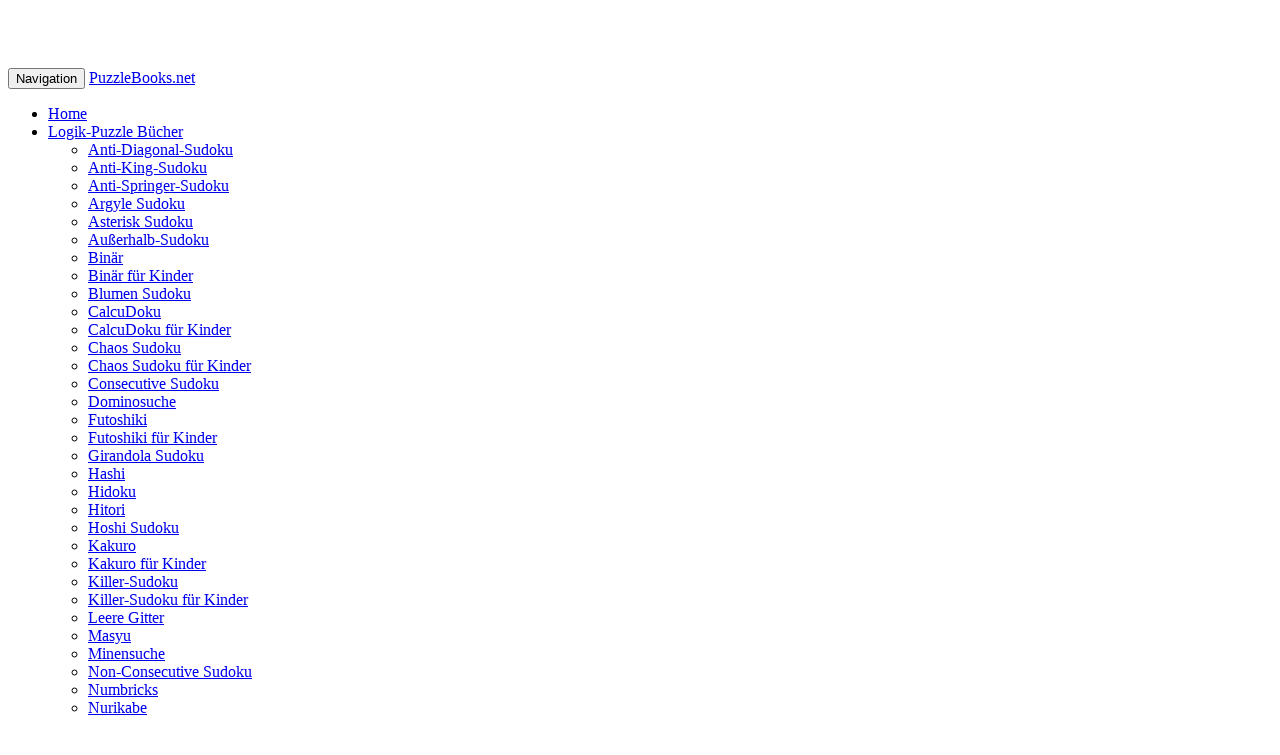

--- FILE ---
content_type: text/html; charset=utf-8
request_url: https://www.puzzlebooks.net/de/book/show/1177
body_size: 24061
content:
<!DOCTYPE html>
<html lang="de">
<head>
  <meta charset="utf-8">
  <title>Chaos Sudoku 9x9 Luxus - Schwer - Band 22 - 468 Rätsel | PuzzleBooks.net</title>
  <meta name="viewport" content="width=device-width, initial-scale=1.0">
  <meta name="description" content="Chaos Sudoku 9x9 Luxus - Schwer - Band 22 - 468 Rätsel">
  <meta name="keywords" content="Chaos Sudoku 9x9 Luxus - Schwer - Band 22 - 468 Rätsel, Chaos Sudoku">
  <meta property="og:title" content="Chaos Sudoku 9x9 Luxus - Schwer - Band 22 - 468 Rätsel | PuzzleBooks.net" />
  <meta property="og:type" content="website" />
  <meta property="og:url" content="https://www.puzzlebooks.net/de/book/show/1177" />
  <meta property="og:image" content="http://www.puzzlebooks.net/images/puzzlebooks.net.png" />
  <meta property="og:description" content="Chaos Sudoku 9x9 Luxus - Schwer - Band 22 - 468 Rätsel" />
  <meta property="og:site_name" content="PuzzleBooks.net" />
  
  <meta name="application-name" content="PuzzleBooks.net"/>
  <meta name="msapplication-TileColor" content="#58595B"/>
  <meta name="msapplication-TileImage" content="/images/12eb77aa-d650-4fe3-a5fd-75ebaabaac62.png"/>
  <link rel="canonical" href="https://www.puzzlebooks.net/de/book/show/1177"/>

  <meta name="language" content="de" />

          <link rel="alternate" hreflang="en" href="https://www.puzzlebooks.net/en/book/show/1177" />
          <link rel="alternate" hreflang="es" href="https://www.puzzlebooks.net/es/book/show/1177" />
          <link rel="alternate" hreflang="fr" href="https://www.puzzlebooks.net/fr/book/show/1177" />
          <link rel="alternate" hreflang="it" href="https://www.puzzlebooks.net/it/book/show/1177" />
          <link rel="alternate" hreflang="pt" href="https://www.puzzlebooks.net/pt/book/show/1177" />

  
  

  <!-- Le fav and touch icons -->
  <link rel="shortcut icon" href="/images/puzzle/favicon.ico">
  <link rel="icon" href="/images/puzzle/favicon.gif" type="image/gif">
  <!--<link rel="apple-touch-icon-precomposed" sizes="255x255" href="/images/puzzle/apple-touch-icon-255x255-precomposed.png">-->
  <link rel="apple-touch-icon-precomposed" sizes="144x144" href="/images/puzzle/apple-touch-icon-144x144-precomposed.png">
  <link rel="apple-touch-icon-precomposed" sizes="114x114" href="/images/puzzle/apple-touch-icon-114x114-precomposed.png">
  <link rel="apple-touch-icon-precomposed" sizes="72x72" href="/images/puzzle/apple-touch-icon-72x72-precomposed.png">
  <link rel="apple-touch-icon-precomposed" href="/images/puzzle/apple-touch-icon-57x57-precomposed.png">

  

  <meta name="csrf-param" content="authenticity_token" />
<meta name="csrf-token" content="+IzlQrCDqZMWTTDmnAWmDikrVTI7VZLV9LlgKCotR0UH3Qho8EIaSrpA/5125Y8ZLXKh2rF/0rZEaIoTAHDSmQ==" />

  <script async src="https://pagead2.googlesyndication.com/pagead/js/adsbygoogle.js?client=ca-pub-0192456633562502" crossorigin="anonymous"></script>
</head>

<body>

<nav class="navbar navbar-inverse navbar-fixed-top">
  <div class="container">
    <div class="navbar-header">
      <button type="button" class="navbar-toggle collapsed" data-toggle="collapse" data-target="#bs-navbar-collapse">
        <span class="sr-only">Navigation</span>
        <span class="icon-bar"></span>
        <span class="icon-bar"></span>
        <span class="icon-bar"></span>
      </button>
      <a href="/" class="navbar-brand">PuzzleBooks.net</a>
    </div>

    <div class="collapse navbar-collapse" id="bs-navbar-collapse">
        <ul class="nav navbar-nav">
          <li><a href="/de/" target="_parent"><i class="icon-home"></i> Home</a></li>

          <li class="dropdown active">
            <a data-toggle="dropdown" class="dropdown-toggle" href="#"><i class="icon-cogs"></i> Logik-Puzzle Bücher <b class="caret"></b></a>
            <ul class="dropdown-menu scrollable-menu">
                  <li><a href="/de/logic-puzzles/anti-diagonal-sudoku">Anti-Diagonal-Sudoku</a></li>
                  <li><a href="/de/logic-puzzles/anti-king-sudoku">Anti-King-Sudoku</a></li>
                  <li><a href="/de/logic-puzzles/anti-springer-sudoku">Anti-Springer-Sudoku</a></li>
                  <li><a href="/de/logic-puzzles/argyle-sudoku">Argyle Sudoku</a></li>
                  <li><a href="/de/logic-puzzles/asterisk-sudoku">Asterisk Sudoku</a></li>
                  <li><a href="/de/logic-puzzles/außerhalb-sudoku">Außerhalb-Sudoku</a></li>
                  <li><a href="/de/logic-puzzles/binär">Binär</a></li>
                  <li><a href="/de/logic-puzzles/binär-für-kinder">Binär für Kinder</a></li>
                  <li><a href="/de/logic-puzzles/blumen-sudoku">Blumen Sudoku</a></li>
                  <li><a href="/de/logic-puzzles/calcudoku">CalcuDoku</a></li>
                  <li><a href="/de/logic-puzzles/calcudoku-für-kinder">CalcuDoku für Kinder</a></li>
                  <li><a href="/de/logic-puzzles/chaos-sudoku">Chaos Sudoku</a></li>
                  <li><a href="/de/logic-puzzles/chaos-sudoku-für-kinder">Chaos Sudoku für Kinder</a></li>
                  <li><a href="/de/logic-puzzles/consecutive-sudoku">Consecutive Sudoku</a></li>
                  <li><a href="/de/logic-puzzles/dominosuche">Dominosuche</a></li>
                  <li><a href="/de/logic-puzzles/futoshiki">Futoshiki</a></li>
                  <li><a href="/de/logic-puzzles/futoshiki-für-kinder">Futoshiki für Kinder</a></li>
                  <li><a href="/de/logic-puzzles/girandola-sudoku">Girandola Sudoku</a></li>
                  <li><a href="/de/logic-puzzles/hashi">Hashi</a></li>
                  <li><a href="/de/logic-puzzles/hidoku">Hidoku</a></li>
                  <li><a href="/de/logic-puzzles/hitori">Hitori</a></li>
                  <li><a href="/de/logic-puzzles/hoshi-sudoku">Hoshi Sudoku</a></li>
                  <li><a href="/de/logic-puzzles/kakuro">Kakuro</a></li>
                  <li><a href="/de/logic-puzzles/kakuro-für-kinder">Kakuro für Kinder</a></li>
                  <li><a href="/de/logic-puzzles/killer-sudoku">Killer-Sudoku</a></li>
                  <li><a href="/de/logic-puzzles/killer-sudoku-für-kinder">Killer-Sudoku für Kinder</a></li>
                  <li><a href="/de/logic-puzzles/leere-gitter">Leere Gitter</a></li>
                  <li><a href="/de/logic-puzzles/masyu">Masyu</a></li>
                  <li><a href="/de/logic-puzzles/minensuche">Minensuche</a></li>
                  <li><a href="/de/logic-puzzles/non-consecutive-sudoku">Non-Consecutive Sudoku</a></li>
                  <li><a href="/de/logic-puzzles/numbricks">Numbricks</a></li>
                  <li><a href="/de/logic-puzzles/nurikabe">Nurikabe</a></li>
                  <li><a href="/de/logic-puzzles/rahmensudoku">Rahmensudoku</a></li>
                  <li><a href="/de/logic-puzzles/samurai-sudoku">Samurai-Sudoku</a></li>
                  <li><a href="/de/logic-puzzles/schiffe-versenken">Schiffe Versenken</a></li>
                  <li><a href="/de/logic-puzzles/shikaku">Shikaku</a></li>
                  <li><a href="/de/logic-puzzles/slither-link">Slither Link</a></li>
                  <li><a href="/de/logic-puzzles/stern-sudoku">Stern Sudoku</a></li>
                  <li><a href="/de/logic-puzzles/sudoku">Sudoku</a></li>
                  <li><a href="/de/logic-puzzles/sudoku-17-hinweise">Sudoku 17 Hinweise</a></li>
                  <li><a href="/de/logic-puzzles/sudoku-besondere-anlässe">Sudoku Besondere Anlässe</a></li>
                  <li><a href="/de/logic-puzzles/sudoku-für-kinder">Sudoku für Kinder</a></li>
                  <li><a href="/de/logic-puzzles/sudoku-buch-reisetaschenformat">Sudoku-Buch Reisetaschenformat</a></li>
                  <li><a href="/de/logic-puzzles/sudoku-buch-reisetaschenformat-für-kinder">Sudoku-Buch Reisetaschenformat für Kinder</a></li>
                  <li><a href="/de/logic-puzzles/tridoku">Tridoku</a></li>
                  <li><a href="/de/logic-puzzles/windoku">Windoku</a></li>
                  <li><a href="/de/logic-puzzles/wordoku">Wordoku</a></li>
                  <li><a href="/de/logic-puzzles/wordoku-für-kinder">Wordoku für Kinder</a></li>
                  <li><a href="/de/logic-puzzles/x-sudoku">X-Sudoku</a></li>
                  <li><a href="/de/logic-puzzles/zentralpunkt-sudoku">Zentralpunkt Sudoku</a></li>
            </ul>
          </li>

        </ul>


      <ul class="nav navbar-nav navbar-right">
        <li class="dropdown">
          <a data-toggle="dropdown" class="dropdown-toggle" href="#"><i class="icon-globe"></i> Deutsch <b class="caret"></b></a>
          <ul class="dropdown-menu">
            <li><a href="/en/book/show/1177">English</a></li><li><a href="/es/book/show/1177">espa&ntilde;ol</a></li><li><a href="/fr/book/show/1177">fran&ccedil;ais</a></li><li><a href="/it/book/show/1177">italiano</a></li><li><a href="/pt/book/show/1177">portugu&ecirc;s</a></li>
          </ul>
        </li>
      </ul>

    </div><!-- /.navbar-collapse -->

  </div><!-- /.container -->
</nav>

<div class="container">

  <!--<div class="row">
    <div class="col-md-12">-->
  
  
  <!--</div>
  </div>--><!--/.row-->

  
<div class="row">
  <div class="col-md-4">
    <br/><br/>
    <p align="center">
        <img src="/images/covers/1177-large.png" alt="Chaos Sudoku 9x9 Luxus - Schwer - Band 22 - 468 Rätsel">
    </p>

      <div class="row">
        <h4>Wo können Sie dieses Buch kaufen?</h4>
      </div>
      <div class="row">
        <div class="col-md-12">
          <p><a href="https://gum.co/uqRy" target="_blank"><strong><img src="/images/pdf.png" border="0"> Gumroad: </strong>E-book - Druck-PDF</a></p> <p><a href="https://play.google.com/store/books/details?id=69wfCwAAQBAJ&PAffiliateID=1100l7NgF" target="_blank"><strong><img src="/images/pdf.png" border="0"> Google: </strong>E-book - Druck-PDF</a></p> <p><a href="https://www.amazon.com/dp/1511960701/?tag=boajobs-20" target="_blank"><strong><img src="/images/amazon_small.jpg" border="0"> Amazon Vereinigte Staaten: </strong>paperback</a></p> <p><a href="https://www.amazon.ca/dp/1511960701/?tag=boajobs07-20" target="_blank"><strong><img src="/images/amazon_small.jpg" border="0"> Amazon Kanada: </strong>paperback</a></p> <p><a href="https://www.amazon.de/dp/1511960701/?tag=boajobs00-21" target="_blank"><strong><img src="/images/amazon_small.jpg" border="0"> Amazon Deutschland: </strong>paperback</a></p> <p><a href="https://www.amazon.es/dp/1511960701/?tag=boajobs05-21" target="_blank"><strong><img src="/images/amazon_small.jpg" border="0"> Amazon Spanien: </strong>paperback</a></p> <p><a href="https://www.amazon.fr/dp/1511960701/?tag=boajobs050-21" target="_blank"><strong><img src="/images/amazon_small.jpg" border="0"> Amazon Frankreich: </strong>paperback</a></p> <p><a href="https://www.amazon.it/dp/1511960701/?tag=boajobs0e-21" target="_blank"><strong><img src="/images/amazon_small.jpg" border="0"> Amazon Italien: </strong>paperback</a></p> <p><a href="https://www.amazon.nl/dp/1511960701/?tag=boajobs0c-21" target="_blank"><strong><img src="/images/amazon_small.jpg" border="0"> Amazon Niederlande: </strong>paperback</a></p> <p><a href="https://www.amazon.pl/dp/1511960701/?tag=boajobs044-21" target="_blank"><strong><img src="/images/amazon_small.jpg" border="0"> Amazon Polen: </strong>paperback</a></p> <p><a href="https://www.amazon.se/dp/1511960701/?tag=boajobs01-21" target="_blank"><strong><img src="/images/amazon_small.jpg" border="0"> Amazon Schweden: </strong>paperback</a></p> <p><a href="https://www.amazon.com/dp/1511960701/?tag=boajobs-20" target="_blank"><strong><img src="/images/amazon_small.jpg" border="0"> Amazon Vereinigtes Königreich: </strong>paperback</a></p>

          <p>Als Amazon-Partner verdiene ich an qualifizierten Käufen.</p>

          <p align="center"><a href="http://www.acesudoku.com" target="_blank"><img src="/images/250180.jpg"></a><br/><strong>Download Sudoku Game From</strong><br/>
            <a href="https://play.google.com/store/apps/details?id=com.acesudoku.acesudoku"><img src="/images/google_en.png" width="110"></a>&nbsp;&nbsp;
            <a href="https://apps.apple.com/us/app/acesudoku-com/id1611798183"><img src="/images/apple1_en.png" width="110"></a>
          </p>
        </div>
      </div>

  </div>

  <div class="col-md-8">
    <h1>Chaos Sudoku 9x9 Luxus - Schwer - Band 22 - 468 Rätsel</h1>

    <p>Chaos Sudoku ist ein Sudoku mit einem Zusatz. Statt quadratischer Bereiche sind die Bereiche unregelmäßig geformt. Dies macht die Lösung eines Sudoku Puzzles noch ein bisschen schwieriger als beim klassischen Sudoku! Dieses Buch ist ideal, wenn Sie es lieben, schwierige Chaos Sudoku-Rätsel zu lösen. Sie brauchen nicht durch jede Menge von einfachen Chaos Sudoku-Rätseln zu gehen, bevor Sie zu den echten und realen Denkspielen gelangen. Wenn Sie nur einmal dieses Buch in die Hand nehmen, werden Sie es nicht mehr ablegen. Sie wurden gewarnt!</p><p>Chaos Sudoku 9x9 Luxus - Schwer ist eine Sammlung von 468 Rätseln:</p><ul><li>408 schwere Chaos Sudoku 9x9 Rätsel</li><li>60 zusätzliche Logik-Puzzles</li></ul><p>Ich garantiere, dass jedes Logik-Puzzle in diesem Chaos Sudoku Rätselbuch sorgfältig geprüft wurde, um sicherzustellen, dass jedes Puzzle nur eine Lösung hat.</p><p>Keines der Rätsel in diesem Buch wird in anderen deutschen PuzzleBooks.net Büchern erscheinen.</p><p>Dieses Buch ist die deutsche Version von "Jigsaw Sudoku 9x9 Deluxe - Hard - Volume 22 - 468 Logic Puzzles".</p><p>Chaos Sudoku ist auch bekannt als Jigsaw Sudoku, Unregelmäßiges Sudoku, Chaos-Sudoku, Kikagaku Nanpure, Freiform-Sudoku, Gebiets-Sudoku, Gebietssudoku, Irreguläre Sudoku.</p>
    <p>
        <strong>Spieleserie:</strong> Chaos Sudoku
      <br/><strong>Band:</strong> 22
        <br/><strong>Anzahl der Rätsel:</strong> 468
        <br/><strong>
      Schwierigkeitsgrad:</strong> Schwer
        <br/><strong>Großdruck:</strong> yes
      <br/><strong>Sprache:</strong> Deutsch
        <br/><strong>Übersetzungen:</strong>
        <a href='/de/book/show/307'>Englisch</a>, <a href='/de/book/show/1400'>Spanisch</a>, <a href='/de/book/show/1622'>Französisch</a>, <a href='/de/book/show/1844'>Italienisch</a>, <a href='/de/book/show/2066'>Portugiesisch</a>        <br/><strong>Datum der Veröffentlichung:</strong> April 29, 2015
      <br/><strong>
        Autor:
    </strong> Nick Snels
      <br/><strong>Größe:</strong> 6 x 9 Zoll
        <br/><strong>ISBN-10:</strong> 1511960701
        <br/><strong>ISBN-13:</strong> 978-1511960700
      <!--
        <br/><strong>Titelbild:</strong> <a href="/images/covers/1177.png">Titelbild</a>
      -->
    </p>

    <br/><br/>
    <p align="center"><a href="http://www.acesudoku.com" target="_blank"><img src="/images/72890.jpg"></a><br/><strong>Download Sudoku Game From</strong><br/>
      <a href="https://play.google.com/store/apps/details?id=com.acesudoku.acesudoku"><img src="/images/google_en.png" width="150"></a>&nbsp;&nbsp;
      <a href="https://apps.apple.com/us/app/acesudoku-com/id1611798183"><img src="/images/apple1_en.png" width="150"></a>
    </p>
  </div>
</div>






  <div class="row">
    <h3>Andere Bücher die Ihnen gefallen können</h3>

    <div class="col-md-12">
        <div class="col-md-2">
          <div class="thumbnail">
            <a href="/de/book/show/1178"><img class="img-rounded" src="/images/covers/1178-small.png" alt="Chaos Sudoku 9x9 Luxus - Extrem Schwer - Band 23 - 468 Rätsel" border="0"></a>
            <div class="caption text-center">
              <p><a href="/de/book/show/1178">Chaos Sudoku 9x9 Luxus - Extrem Schwer - Band 23 - 468 Rätsel</a></p>
            </div>
          </div>
        </div>
        <div class="col-md-2">
          <div class="thumbnail">
            <a href="/de/book/show/1087"><img class="img-rounded" src="/images/covers/1087-small.png" alt="Chaos Sudoku 10x10 - Schwer - Band 11 - 276 Rätsel" border="0"></a>
            <div class="caption text-center">
              <p><a href="/de/book/show/1087">Chaos Sudoku 10x10 - Schwer - Band 11 - 276 Rätsel</a></p>
            </div>
          </div>
        </div>
        <div class="col-md-2">
          <div class="thumbnail">
            <a href="/de/book/show/1089"><img class="img-rounded" src="/images/covers/1089-small.png" alt="Chaos Sudoku 10x10 Großdruck - Leicht bis Extrem Schwer - Band 13 - 276 Rätsel" border="0"></a>
            <div class="caption text-center">
              <p><a href="/de/book/show/1089">Chaos Sudoku 10x10 Großdruck - Leicht bis Extrem Schwer - Band 13 - 276 Rätsel</a></p>
            </div>
          </div>
        </div>
        <div class="col-md-2">
          <div class="thumbnail">
            <a href="/de/book/show/1086"><img class="img-rounded" src="/images/covers/1086-small.png" alt="Chaos Sudoku 10x10 - Mittel - Band 10 - 276 Rätsel" border="0"></a>
            <div class="caption text-center">
              <p><a href="/de/book/show/1086">Chaos Sudoku 10x10 - Mittel - Band 10 - 276 Rätsel</a></p>
            </div>
          </div>
        </div>
        <div class="col-md-2">
          <div class="thumbnail">
            <a href="/de/book/show/1153"><img class="img-rounded" src="/images/covers/1153-small.png" alt="Sudoku 8x8 - Schwer - Band 51 - 276 Rätsel" border="0"></a>
            <div class="caption text-center">
              <p><a href="/de/book/show/1153">Sudoku 8x8 - Schwer - Band 51 - 276 Rätsel</a></p>
            </div>
          </div>
        </div>
        <div class="col-md-2">
          <div class="thumbnail">
            <a href="/de/book/show/9611"><img class="img-rounded" src="/images/covers/9611-small.png" alt="Minensuche Gemischte Gitter - Leicht - Band 7 - 159 Rätsel" border="0"></a>
            <div class="caption text-center">
              <p><a href="/de/book/show/9611">Minensuche Gemischte Gitter - Leicht - Band 7 - 159 Rätsel</a></p>
            </div>
          </div>
        </div>
    </div>
  </div>

  <div class="col-md-12">
      <div class="col-md-2">
        <div class="thumbnail">
          <a href="http://www.coloringartist.com/de/book/show/4993"><img class="img-rounded" src="/images/covers/4993-small.png" alt="Nashörner-Malbuch 1" border="0"></a>
          <div class="caption text-center">
            <p><a href="http://www.coloringartist.com/de/book/show/4993">Nashörner-Malbuch 1</a></p>
          </div>
        </div>
      </div>
      <div class="col-md-2">
        <div class="thumbnail">
          <a href="http://www.coloringartist.com/de/book/show/6524"><img class="img-rounded" src="/images/covers/6524-small.png" alt="Superhelden-Malbuch 1" border="0"></a>
          <div class="caption text-center">
            <p><a href="http://www.coloringartist.com/de/book/show/6524">Superhelden-Malbuch 1</a></p>
          </div>
        </div>
      </div>
      <div class="col-md-2">
        <div class="thumbnail">
          <a href="http://www.coloringartist.com/de/book/show/9322"><img class="img-rounded" src="/images/covers/9322-small.png" alt="Malbuch mit Skylines von asiatischer Städten für Kinder 1" border="0"></a>
          <div class="caption text-center">
            <p><a href="http://www.coloringartist.com/de/book/show/9322">Malbuch mit Skylines von asiatischer Städten für Kinder 1</a></p>
          </div>
        </div>
      </div>
      <div class="col-md-2">
        <div class="thumbnail">
          <a href="http://www.coloringartist.com/de/book/show/4907"><img class="img-rounded" src="/images/covers/4907-small.png" alt="Aschenputtel-Malbuch 1" border="0"></a>
          <div class="caption text-center">
            <p><a href="http://www.coloringartist.com/de/book/show/4907">Aschenputtel-Malbuch 1</a></p>
          </div>
        </div>
      </div>
      <div class="col-md-2">
        <div class="thumbnail">
          <a href="http://www.coloringartist.com/de/book/show/4874"><img class="img-rounded" src="/images/covers/4874-small.png" alt="Wunderbare Welt Malbuch 2" border="0"></a>
          <div class="caption text-center">
            <p><a href="http://www.coloringartist.com/de/book/show/4874">Wunderbare Welt Malbuch 2</a></p>
          </div>
        </div>
      </div>
      <div class="col-md-2">
        <div class="thumbnail">
          <a href="http://www.coloringartist.com/de/book/show/249"><img class="img-rounded" src="/images/covers/249-small.png" alt="Weihnachten Malbuch 2" border="0"></a>
          <div class="caption text-center">
            <p><a href="http://www.coloringartist.com/de/book/show/249">Weihnachten Malbuch 2</a></p>
          </div>
        </div>
      </div>
  </div>
  </div>


</div><!--/.fluid-container-->

<footer>
  <hr/>
  <div class="container">
    <div class="col-md-4">
      &copy; 2026 - PuzzleBooks.net<br />Spaß und fesselndes Logikpuzzle Bücher
    </div>

    <div class="col-md-8">
      <p align="right">
        <a href="/de/">Home</a> &nbsp;  |
&nbsp; <a href="/de/link">Links</a> &nbsp;  |
&nbsp; <a href="/de/static/privacy_policy">Datenschutzerklärung</a> &nbsp;  |
&nbsp; <a href="/de/static/contact">Kontakt</a>      </p>
     </div>
  </div>
</footer>

<!-- CSS ================================================== -->
<link rel="stylesheet" media="screen" href="/assets/application-4d1682b5f4726ccdd1585402a13a4ddaa9ec3f99f8b31065febc0e9719f76f06.css" recursive="true" />
<!--<link href="/stylesheets/print.css" rel="stylesheet" type="text/css" media="print" />-->
<style type="text/css" media="print">
    body {font: fit-to-print}
    .navbar, .breadcrumb {display: none;}
    #btop, #footer_right, #mail_friend, #search, #partner_link, #social_links {display: none;}
    img {max-width: 100%;}
    a[href*="//"]:after {content: ' (' attr(href) ')'}
</style>

  <style>
      body {
          padding-top: 60px;
      }
  </style>

<!-- Le HTML5 shim, for IE6-8 support of HTML5 elements -->
<!--[if lt IE 9]>
<script src="http://html5shim.googlecode.com/svn/trunk/html5.js"></script>
<![endif]-->
<!--[if lt IE 7]>
<link href="/stylesheets/font-awesome/font-awesome-ie7.css" rel="stylesheet">
<![endif]-->
<!--[if IE 6]>
<link href="/stylesheets/bootstrap/ie6.min.css" rel="stylesheet">
<![endif]-->

<!-- Javascript ================================================== -->
<script src="/assets/application-a96a44e8ce6cc316bc422d28aa431da1816fa34319dc667c9bb006830bce9b31.js"></script>
    <script src="/javascripts/twitter/bootstrap.min.js"></script>
    <!-- Bootstrap IE6 fixes: https://github.com/empowering-communities/Bootstrap-IE6 -->
    <script>
        $(function(){if($.browser.msie&&parseInt($.browser.version,10)===6){$('.row div[class^="span"]:last-child').addClass("last-child");$('[class*="span"]').addClass("margin-left-20");$(':button[class="btn"], :reset[class="btn"], :submit[class="btn"], input[type="button"]').addClass("button-reset");$(":checkbox").addClass("input-checkbox");$('[class^="icon-"], [class*=" icon-"]').addClass("icon-sprite");$(".pagination li:first-child a").addClass("pagination-first-child")}})
    </script>

    <script type="text/javascript">
        var _gaq = _gaq || [];
        _gaq.push(['_setAccount', 'UA-54130003-1']);
        _gaq.push(['_trackPageview']);

        (function() {
            var ga = document.createElement('script'); ga.type = 'text/javascript'; ga.async = true;
            ga.src = ('https:' == document.location.protocol ? 'https://' : 'http://') + 'stats.g.doubleclick.net/dc.js';
            var s = document.getElementsByTagName('script')[0]; s.parentNode.insertBefore(ga, s);
        })();
    </script>

    <div class="cookies-eu js-cookies-eu" >
      <span class="cookies-eu-content-holder">Cookies helfen uns bei der Bereitstellung unserer Dienste. Durch die Nutzung unserer Dienste erklären Sie sich damit einverstanden, dass wir Cookies setzen.</span>
      <span class="cookies-eu-button-holder">
      <button class="cookies-eu-ok js-cookies-eu-ok"> OK </button>
      </span>
    </div>


</body>
</html>


--- FILE ---
content_type: text/html; charset=utf-8
request_url: https://www.google.com/recaptcha/api2/aframe
body_size: 270
content:
<!DOCTYPE HTML><html><head><meta http-equiv="content-type" content="text/html; charset=UTF-8"></head><body><script nonce="dvXNJYmEHFA8LzNPjHxntQ">/** Anti-fraud and anti-abuse applications only. See google.com/recaptcha */ try{var clients={'sodar':'https://pagead2.googlesyndication.com/pagead/sodar?'};window.addEventListener("message",function(a){try{if(a.source===window.parent){var b=JSON.parse(a.data);var c=clients[b['id']];if(c){var d=document.createElement('img');d.src=c+b['params']+'&rc='+(localStorage.getItem("rc::a")?sessionStorage.getItem("rc::b"):"");window.document.body.appendChild(d);sessionStorage.setItem("rc::e",parseInt(sessionStorage.getItem("rc::e")||0)+1);localStorage.setItem("rc::h",'1769864136044');}}}catch(b){}});window.parent.postMessage("_grecaptcha_ready", "*");}catch(b){}</script></body></html>